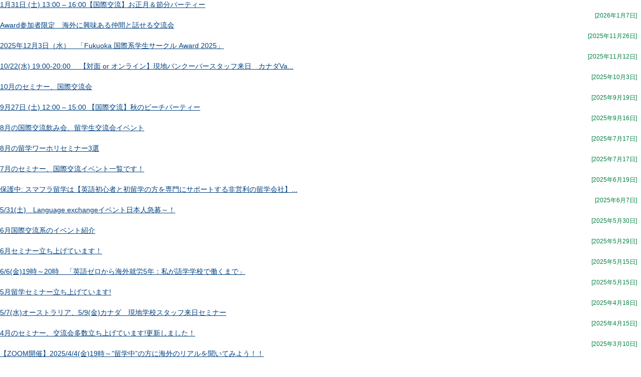

--- FILE ---
content_type: text/html;charset=utf-8
request_url: https://www.smileyflowers.net/wp-content/themes/smiley/blog_feed.php
body_size: 9283
content:
<!DOCTYPE HTML PUBLIC "-//W3C//DTD HTML 4.01 Transitional//EN">
<html lang="ja">
<head>
<link rel="stylesheet" href="https://www.smileyflowers.net/wp-content/themes/smiley/style.css?ver=0.01" type="text/css" media="screen" />
<title>新着情報</title>
</head>
<body class="blog_feed">
<div class="inner">
		<div>
		<div class='rss_item'><a href="https://www.smileyflowers.net/news/1%e6%9c%8831%e6%97%a5-%e5%9c%9f-1300-1600%e3%80%90%e5%9b%bd%e9%9a%9b%e4%ba%a4%e6%b5%81%e3%80%91%e3%81%8a%e6%ad%a3%e6%9c%88%ef%bc%86%e7%af%80%e5%88%86%e3%83%91%e3%83%bc%e3%83%86%e3%82%a3.html" title="1月31日 (土)  13:00 – 16:00【国際交流】お正月＆節分パーティー" target="_top">1月31日 (土)  13:00 – 16:00【国際交流】お正月＆節分パーティー</a></div></div>
		<div class='rss_date'>[2026年1月7日]</div>
		<div>
		<div class='rss_item'><a href="https://www.smileyflowers.net/news/award%e5%8f%82%e5%8a%a0%e8%80%85%e9%99%90%e5%ae%9a%e3%80%80%e6%b5%b7%e5%a4%96%e3%81%ab%e8%88%88%e5%91%b3%e3%81%82%e3%82%8b%e4%bb%b2%e9%96%93%e3%81%a8%e8%a9%b1%e3%81%9b%e3%82%8b%e4%ba%a4%e6%b5%81.html" title="Award参加者限定　海外に興味ある仲間と話せる交流会" target="_top">Award参加者限定　海外に興味ある仲間と話せる交流会</a></div></div>
		<div class='rss_date'>[2025年11月26日]</div>
		<div>
		<div class='rss_item'><a href="https://www.smileyflowers.net/news/2025%e5%b9%b412%e6%9c%883%e6%97%a5%ef%bc%88%e6%b0%b4%ef%bc%89%e3%80%80%e3%80%8cfukuoka-%e5%9b%bd%e9%9a%9b%e7%b3%bb%e5%ad%a6%e7%94%9f%e3%82%b5%e3%83%bc%e3%82%af%e3%83%ab-award-2025%e3%80%8d.html" title="2025年12月3日（水）　「Fukuoka 国際系学生サークル Award 2025」" target="_top">2025年12月3日（水）　「Fukuoka 国際系学生サークル Award 2025」</a></div></div>
		<div class='rss_date'>[2025年11月12日]</div>
		<div>
		<div class='rss_item'><a href="https://www.smileyflowers.net/news/notice/10-22%e6%b0%b4-1900-2000-%e3%80%80%e3%80%90%e5%af%be%e9%9d%a2-or-%e3%82%aa%e3%83%b3%e3%83%a9%e3%82%a4%e3%83%b3%e3%80%91%e7%8f%be%e5%9c%b0%e3%83%90%e3%83%b3%e3%82%af%e3%83%bc%e3%83%90%e3%83%bc.html" title="10/22(水) 19:00-20:00 　【対面 or オンライン】現地バンクーバースタッフ来日　カナダVanwest校　ワーホリセミナー" target="_top">10/22(水) 19:00-20:00 　【対面 or オンライン】現地バンクーバースタッフ来日　カナダVa...</a></div></div>
		<div class='rss_date'>[2025年10月3日]</div>
		<div>
		<div class='rss_item'><a href="https://www.smileyflowers.net/news/10%e6%9c%88%e3%81%ae%e3%82%bb%e3%83%9f%e3%83%8a%e3%83%bc%e3%80%81%e5%9b%bd%e9%9a%9b%e4%ba%a4%e6%b5%81%e4%bc%9a.html" title="10月のセミナー、国際交流会" target="_top">10月のセミナー、国際交流会</a></div></div>
		<div class='rss_date'>[2025年9月19日]</div>
		<div>
		<div class='rss_item'><a href="https://www.smileyflowers.net/news/9%e6%9c%8827%e6%97%a5-%e5%9c%9f-1200-1500-%e3%80%90%e5%9b%bd%e9%9a%9b%e4%ba%a4%e6%b5%81%e3%80%91%e7%a7%8b%e3%81%ae%e3%83%93%e3%83%bc%e3%83%81%e3%83%91%e3%83%bc%e3%83%86%e3%82%a3.html" title="9月27日 (土)  12:00 – 15:00 【国際交流】秋のビーチパーティー" target="_top">9月27日 (土)  12:00 – 15:00 【国際交流】秋のビーチパーティー</a></div></div>
		<div class='rss_date'>[2025年9月16日]</div>
		<div>
		<div class='rss_item'><a href="https://www.smileyflowers.net/news/202508events.html" title="8月の国際交流飲み会、留学生交流会イベント" target="_top">8月の国際交流飲み会、留学生交流会イベント</a></div></div>
		<div class='rss_date'>[2025年7月17日]</div>
		<div>
		<div class='rss_item'><a href="https://www.smileyflowers.net/news/aug2025.html" title="8月の留学ワーホリセミナー3選" target="_top">8月の留学ワーホリセミナー3選</a></div></div>
		<div class='rss_date'>[2025年7月17日]</div>
		<div>
		<div class='rss_item'><a href="https://www.smileyflowers.net/news/jul2025.html" title="7月のセミナー、国際交流イベント一覧です！" target="_top">7月のセミナー、国際交流イベント一覧です！</a></div></div>
		<div class='rss_date'>[2025年6月19日]</div>
		<div>
		<div class='rss_item'><a href="https://www.smileyflowers.net/%e6%9c%aa%e5%88%86%e9%a1%9e/beginner.html" title="保護中: スマフラ留学は【英語初心者と初留学の方を専門にサポートする非営利の留学会社】です" target="_top">保護中: スマフラ留学は【英語初心者と初留学の方を専門にサポートする非営利の留学会社】...</a></div></div>
		<div class='rss_date'>[2025年6月7日]</div>
		<div>
		<div class='rss_item'><a href="https://www.smileyflowers.net/news/5-31%e5%9c%9f%e3%80%80language-exchange%e3%82%a4%e3%83%99%e3%83%b3%e3%83%88%e6%97%a5%e6%9c%ac%e4%ba%ba%e6%80%a5%e5%8b%9f%ef%bd%9e%ef%bc%81.html" title="5/31(土)　Language exchangeイベント日本人急募～！" target="_top">5/31(土)　Language exchangeイベント日本人急募～！</a></div></div>
		<div class='rss_date'>[2025年5月30日]</div>
		<div>
		<div class='rss_item'><a href="https://www.smileyflowers.net/news/6%e6%9c%88%e5%9b%bd%e9%9a%9b%e4%ba%a4%e6%b5%81%e7%b3%bb%e3%81%ae%e3%82%a4%e3%83%99%e3%83%b3%e3%83%88%e7%b4%b9%e4%bb%8b.html" title="6月国際交流系のイベント紹介" target="_top">6月国際交流系のイベント紹介</a></div></div>
		<div class='rss_date'>[2025年5月29日]</div>
		<div>
		<div class='rss_item'><a href="https://www.smileyflowers.net/news/6%e6%9c%88%e3%82%bb%e3%83%9f%e3%83%8a%e3%83%bc%e7%ab%8b%e3%81%a1%e4%b8%8a%e3%81%92%e3%81%a6%e3%81%84%e3%81%be%e3%81%99%ef%bc%81.html" title="6月セミナー立ち上げています！" target="_top">6月セミナー立ち上げています！</a></div></div>
		<div class='rss_date'>[2025年5月15日]</div>
		<div>
		<div class='rss_item'><a href="https://www.smileyflowers.net/news/6-6%e9%87%9119%e6%99%82%ef%bd%9e20%e6%99%82%e3%80%80%e3%80%8c%e8%8b%b1%e8%aa%9e%e3%82%bc%e3%83%ad%e3%81%8b%e3%82%89%e6%b5%b7%e5%a4%96%e5%b0%b1%e5%8a%b45%e5%b9%b4%ef%bc%9a%e7%a7%81%e3%81%8c%e8%aa%9e.html" title="6/6(金)19時～20時　「英語ゼロから海外就労5年：私が語学学校で働くまで」" target="_top">6/6(金)19時～20時　「英語ゼロから海外就労5年：私が語学学校で働くまで」</a></div></div>
		<div class='rss_date'>[2025年5月15日]</div>
		<div>
		<div class='rss_item'><a href="https://www.smileyflowers.net/%e6%9c%aa%e5%88%86%e9%a1%9e/5%e6%9c%88%e7%95%99%e5%ad%a6%e3%82%bb%e3%83%9f%e3%83%8a%e3%83%bc%e7%ab%8b%e3%81%a1%e4%b8%8a%e3%81%92%e3%81%a6%e3%81%84%e3%81%be%e3%81%99.html" title="5月留学セミナー立ち上げています!" target="_top">5月留学セミナー立ち上げています!</a></div></div>
		<div class='rss_date'>[2025年4月18日]</div>
		<div>
		<div class='rss_item'><a href="https://www.smileyflowers.net/news/5%e6%9c%88%e3%80%805-7%e6%b0%b4%e3%82%aa%e3%83%bc%e3%82%b9%e3%83%88%e3%83%a9%e3%83%aa%e3%82%a2%e3%80%815-9%e9%87%91%e3%82%ab%e3%83%8a%e3%83%80%e3%80%80%e7%8f%be%e5%9c%b0%e5%ad%a6%e6%a0%a1%e3%82%b9.html" title="5/7(水)オーストラリア、5/9(金)カナダ　現地学校スタッフ来日セミナー" target="_top">5/7(水)オーストラリア、5/9(金)カナダ　現地学校スタッフ来日セミナー</a></div></div>
		<div class='rss_date'>[2025年4月15日]</div>
		<div>
		<div class='rss_item'><a href="https://www.smileyflowers.net/%e6%9c%aa%e5%88%86%e9%a1%9e/4%e6%9c%88%e3%81%ae%e3%82%bb%e3%83%9f%e3%83%8a%e3%83%bc%e3%80%81%e4%ba%a4%e6%b5%81%e4%bc%9a%e6%9b%b4%e6%96%b0%e3%81%97%e3%81%be%e3%81%97%e3%81%9f%ef%bc%81.html" title="4月のセミナー、交流会多数立ち上げています!更新しました！" target="_top">4月のセミナー、交流会多数立ち上げています!更新しました！</a></div></div>
		<div class='rss_date'>[2025年3月10日]</div>
		<div>
		<div class='rss_item'><a href="https://www.smileyflowers.net/news/australia_online.html" title="【ZOOM開催】2025/4/4(金)19時～”留学中”の方に海外のリアルを聞いてみよう！！" target="_top">【ZOOM開催】2025/4/4(金)19時～”留学中”の方に海外のリアルを聞いてみよう！！</a></div></div>
		<div class='rss_date'>[2025年3月8日]</div>
		<div>
		<div class='rss_item'><a href="https://www.smileyflowers.net/news/international_drinkingparty.html" title="【福岡対面】4月12日(土)18時～福岡で留学体験！？国際交流飲み会" target="_top">【福岡対面】4月12日(土)18時～福岡で留学体験！？国際交流飲み会</a></div></div>
		<div class='rss_date'>[2025年3月8日]</div>
		<div>
		<div class='rss_item'><a href="https://www.smileyflowers.net/news/canadaryugaku_instalive.html" title="【福岡対面＆インスタライブ同時配信】4/11(金)19時半～　帰国者さんたちの話しを聞いてみようの会" target="_top">【福岡対面＆インスタライブ同時配信】4/11(金)19時半〜　帰国者さんたちの話しを聞いてみ...</a></div></div>
		<div class='rss_date'>[2025年3月8日]</div>
</div>
</body>
</html>

--- FILE ---
content_type: text/css
request_url: https://www.smileyflowers.net/wp-content/themes/smiley/style.css?ver=0.01
body_size: 58643
content:
/******************************************
*   HTML Elements                         
******************************************/

body,html {
/*
	min-height:101%;
	height:100%;
*/
}
	
body {
	-webkit-text-size-adjust: 100%;
	color: #280000;
	padding: 0 0 25px 0;
	margin:0;
}

body, select, input, textarea {
	font-size:16px;
	font-family:'Tahoma', 'Verdana', 'ヒラギノ角ゴ Pro W3','Hiragino Kaku Gothic Pro','メイリオ',Meiryo,'ＭＳ Ｐゴシック',sans-serif;

	line-height:1.6em;
	}

pre {
	margin:0;
}
a {
	color:#004080;
}
ul {
	padding:0;
	margin-left:40px;
}
#sidebar ul {
	margin:0;
}

ol {
	padding-left:30px;
}

td {
	margin:5px;
}


small {
	font-size: 0.9em;
	padding:3px 6px;
	}

p {
	color:#333;
}

.smp_only {
	display:none;
}

.requisite {
	color:red;
	font-size:12px;
}
/* Archive Page */
.navigation {
	border:1px solid #bad71d;
	background-color:#ffffff;
}
.navigation_bar {
    box-sizing:border-box;
	margin: 0 0 0 0;
	padding:8px 10px 12px 0;
	height:40px;
	width:100%;
	background-color:#F2f7d7;
}
.nav_posts_link {
	float:right;
}

.navigation_box {
	background-image:url('images/border_nav_box.png');
	background-repeat:repeat-y;
	padding:10px 10px 10px 10px;
	background-color:white;
	border:1px solid #cccccc;
	margin:0 10px 10px 10px;
	overflow:hidden;
}

.navigation_box h4 {
	margin:0 0 0 10px;
	width:610px;
	float:left;
}

.navigation_box .story_photo {
	width:160px;
	float:left;
}
.navigation_box .story_desc {
	float:left;
	width:420px;
}
.navigation_box_story h4 {
	width:420px;
}
.navigation_date {
	float:right;
}

.excerpt {
	clear:both;
	margin:0 0 0 10px;
	padding:0;
}
.excerpt .more {
	float:right;
}

.alignleft {
	float:left;
}

/******* Hyperlinks ********************/

table {
	border-collapse: collapse;
	color:#444444;
}

/* standard link behaviour */
a:active, a:visited { 
	color:#004080;
	text-decoration: underline; 
} 
a:link{ 
	color:#004080;
} 

a:hover	{ 
	color:#333;
}

.blogtitle a { text-decoration: none; }

/* Title area links */
.title:link, .title:active, .title:visited { 
	color: #840000; 
	text-decoration: none;
	} 
.title:hover { 
	color: #840000; 
	text-decoration: underline;
	} 
	
/* HTML headline links */

h1 {
	font-size: 20px;
	font-weight: bold;
}
	
h2 {
	font-size: 20px;
	padding:7px 0 5px 10px;
	margin:30px 0 10px 0;
	color:#7F0000;
	font-weight:bold;
    background-color:#ffdb90;
    border-bottom:2px solid #ff8c00;
    clear:both;
}

h2 img {
	float:left;
}

h2:nth-of-type(1) {
    margin-top:20px;
}

h2.oath {
    display:block;
    margin:0 auto 0 auto;
    text-align:center;
    background-color:transparent;
    background-image:url('images/bk_oath.png');
    background-repeat:no-repeat;
    border:none;
    width:230px;
    height:46px;
    color:#82A10D;
    font-size:20px;
    font-weight:bold;
    padding:10px 0 0 0;
}

h3 {
	margin:15px 0 10px 0;
    padding:1px 0 2px 25px;
	font-size:17px;
	color:#3a3a3d;
	font-weight:bold;
    background-color:#bad71d;
    background-image:url('images/head_mark1.png');
    background-repeat:no-repeat;
    background-position:5px 7px;
    clear:both;
}

h4,h5 {
	font-size:1em;
}

h3 a:link, h3 a:active, h3 a:visited  {text-decoration:none;}
h3 a:hover {text-decoration:underline;}

.page {
    margin-bottom:30px;
}

.cl {  
    display: inline-block;  
}  
.cl:after {  
    content: "";  
    display: block;  
    clear: both;  
} 

/* Links in the sidebar */
.subnav li a:link, .subnav li a:visited { /* .subnav is the categories list */
	background: #fff;
	display:block;
	padding:4px 4px 4px 20px;
	border-bottom: 1px solid #999;
	}
		
.subnav li a:hover, .subnav li a:active {
	background: #F4F4EC;
	text-decoration:none!important;
	}

#sidelist a:link, #sidelist a:active, #sidelist a:visited {text-decoration:none;}
#sidelist a:hover {text-decoration:underline;}
#sidelist .children li a, #sidelist .children li a:visited {
	padding:2px 2px 2px 0px;
	border:0;
	background:#F4F4EC;
	color: #666;
	}
#sidelist .children li a:hover, #sidelist .children li a:active	{
	color:#000;
	text-decoration:none!important;
	}

/* Links in unordered lists */
.bullets li a { text-decoration:none!important;	}
.bullets li a:hover { text-decoration:underline!important;	}

/* How tags appear */
.tags a {text-decoration:none;}
.tags a:hover {text-decoration:underline;}

/* Links within comments metadata (date, Author etc.) */
.commentmetadata a:link, .commentmetadata a:active, .commentmetadata a:visited  {text-decoration:none;}
.commentmetadata a:hover {text-decoration:underline;}

/* Links in the footer */
#footer a {text-decoration: none;} 
#footer a:hover	{text-decoration: underline;}

.content ul {
	margin:0 0 0 0;
	padding:0;
}

.list_question {
	list-style-image:none;
}

table .id_list {
	margin:0 0 0 0;
}

.caution,
.attention {
	color:#FF6600;
}
.attention {
    font-size:16px;
}
.green {
    color:#007F00;
}

.black {
    color:#3a3a3a;
}
.caution.black {
    font-weight:bold;
}

.flow_box {
    background-color:#F0F6D2;
    float:left;
    width:200px;
    height:310px;
    box-sizing:border-box;
    padding:5px 15px 15px 15px;
    text-align:center;
    border:1px solid #CCCCCC;
    border-radius:8px;
    margin:0 10px 20px 0;
}
.flow_box p {
    font-size:13px;
    text-align:left;
}
.flow_box .attention {
    text-align:center;
    font-size:16px;
    margin:5px 0 15px 0;
}

.id_list2 {
	margin:0 0 0 50px;
	list-style-image: url("images/list4.gif");
}
.list02 {
	margin:0 0 0 20px;
	list-style-image: url("images/ic_question.gif");
}
.list_none {
    list-style: none outside none;
}
.link_color {
  font-size: 12px;
  margin: 0 0 10px 0;
  padding: 2px 1px 0 5px;
	line-height:1.3em;
}

#header_inquiry, #header_call, #header_visit, #header_apply {
	float:left;
	margin: 10px 0 0 10px;
	background-image:url('images/header_buttons2.png?ver=0.1');
	background-repeat:no-repeat;
}
/*
#header_line {
	float:left;
	margin: 22px 0 0 10px;
	background-image:url('images/inquiry_line.png');
	background-repeat:no-repeat;
	background-size:100% 100%;
	_width:300px;
	_height:64px;
	width:250px;
	height:53px;
	display:block;
	text-indent:-9999px;
}
*/
#header_line {
	float:left;
	margin: 10px 0 0 10px;
	background-image:url('/wp-content/themes/smiley/images/button_line.png');
	background-repeat:no-repeat;
}
#header_material {
	float:left;
	margin: 10px 0 0 10px;
	background-image:url('/wp-content/themes/smiley/images/button_catalog.png');
	background-repeat:no-repeat;
}

#header_line a, #header_call a, #header_visit a, #header_apply a, #header_material a {
	height:100%;
	display:block;
	text-indent:-9999px;
	width:100%;
}
#header_line, #header_material {
	height:100px;
	display:block;
	text-indent:-9999px;
	width:70px;
}
#header_inquiry a:hover, #header_call a:hover, #header_visit a:hover, #header_apply a:hover, #header_material a:hover {
	opacity:0.3;
	filter:alpha(opacity=30);
	-ms-filter: "alpha( opacity=30 )";
	background-color:white;
}
#header_call {
	background-position:-80px 0;
}
#header_visit {
	background-position:-160px 0;
}
#header_apply {
	background-position:-240px 0;
}
#header_material {
	_background-position:-240px 0;
}

#top_footer_menu {
	border-radius:4px;
}

.side_banner_line img{
	width:250px;
	height:auto;
	display:block;
	margin:0 auto;
}
.side_banner_line a {
	width:100%;
	height:100%;
}
/******************************************
*   Images                         
******************************************/
img {
	border:0;
	margin:0 3px 0 0;
}

.leftphoto,.rightphoto, .photo {
	margin:5px 10px 5px 0px;
	border:solid 1px #ddd;
	padding:8px;
}
.rightphoto {
	float:right;
	margin:5px 0 5px 15px;
}
.leftphoto {
	float:left;
	margin:5px 15px 5px 0;
	background-color:white;
}

.leftphoto_large,
.chapter_photo {
	float:left;
	margin:3px 20px 20px 20px;
}
.photoborder {
	border:5px solid white;
}
.plan_photo {
	border:2px solid #ff9900;

}

img.bottom_caption {
	margin-bottom:3px;
	padding-bottom:0;
}
.chapter_photo_caption {
	clear:left;
	margin-left:20px;
}

.chapter_lead {
	float:left;
	margin:3px 0 0 0;
}

.rightphoto {
	float:right;
	margin:0 0 0 8px;
}

/*** WordPress specific image classes ***/
.aligncenter, div.aligncenter {
display: block;
margin-left: auto;
margin-right: auto;
}

img.alignleft {
	float: left;
	margin: 4px 15px 5px 0;
	-webkit-box-shadow: 3px 3px 4px 1px #bbb; /* Safari, Chrome用 */
	-moz-box-shadow: 3px 3px 4px 1px #bbb; /* Firefox用 */
	box-shadow: 3px 3px 4px 1px #bbb; /* CSS3 */
	border:10px solid white;
}

img.size-full {
	margin: 4px 5px 5px 0;
	-webkit-box-shadow: 3px 3px 4px 1px #bbb; /* Safari, Chrome用 */
	-moz-box-shadow: 3px 3px 4px 1px #bbb; /* Firefox用 */
	box-shadow: 3px 3px 4px 1px #bbb; /* CSS3 */
	border:10px solid white;
}

.alignright {
float: right;
}

img.alignright {
	float: right;
	margin: 4px 0 5px 15px;
	-webkit-box-shadow: 3px 3px 4px 1px #bbb; /* Safari, Chrome用 */
	-moz-box-shadow: 3px 3px 4px 1px #bbb; /* Firefox用 */
	box-shadow: 3px 3px 4px 1px #bbb; /* CSS3 */
	border:10px solid white;
}


.wp-caption {
   text-align: center;
   background-color: #fff;
   margin-top:5px;
   margin-right: 15px;
   margin-bottom:0px;
}

.wp-caption img{
   padding:2px;
   border:1px solid #999;
}

.wp-caption img:hover{
   border:1px solid #333;
}

.wp-caption p.wp-caption-text {
   color:#666;
   font-size: 10px;
   line-height: 12px;
   padding: 7px 4px 2px 5px!important;
   margin: 0!important;
}

/******************************************
*   トップページ
******************************************/
#searchform {
	height:36px;
	width:255px;
	margin:15px 0 0 0;
	background-image:url('images/box_search.png');
	background-repeat:no-repeat;
}

#searchform .field {
	display:block;
	float:left;
	margin:8px 3px 0 10px;
	width:190px;
	height:18px;
	border:none;
}
#searchform .btn {
	display:block;
	float:right;
	margin:8px 10px 0 0;
}



/******************************************
*   General Structure                         
******************************************/

#wrap { /*the main container*/
	width:100%;
	padding: 0;
}

#header_wrap {
	width:100%;
	font-size:1em;
	padding: 0;
}

#header_content {
	padding:0;
	clear:both;
	width:960px;
	margin:0 auto;
	font-size:1em;
	height:118px;
}


#branding {/*where the logo sits*/
	width:625px;
	height:100px;
	padding-bottom:15px;
	background:url(images/title.gif) no-repeat;
	}

.left {
	float:left;
    margin-right:20px;
	}

.right {
	float:right;
    text-align:right;
    margin-left:20px;
}
table .right {
    float:none;
}

.text_center {
	text-align:center;
}

.center {
	margin-left:auto;
	margin-right:auto;
    display:block;
}

.orange_border {
	border:3px solid #ffcc66;
	border-radius:8px;
	
}

#sidebar {
	width: 300px;
	float:left;
	margin:7px 0 20px 30px;
}

#leftcol, #top_leftcol {/*the left homepage column carrying the "Featured Article" section*/
	width:630px;
	}

#leftcol {
	float:left;
}

#top_leftcol, #rightcol {
	margin-top:15px;
	float:left
	}	
	
#rightcol {/*actually the column in the middle of the homepage (if the right column is the sidebar)*/
	width:300px;
	margin-top: -2px;
	text-align:justify;
	}

.top_grid {
	width:300px;
	float:left;
	margin:15px 30px 15px 0;
}

.top_grid_about,
.top_grid_flow,
.top_grid_tec,
.top_grid_support,
.top_grid_qa,
.top_grid_exchange,
.top_grid_difference {
	border:1px solid #d2d2d2;
	padding:4px;
	box-sizing:border-box;
	height:300px;
	position:relative;
}
.top_grid h3 {
	width:100%;
	height:30px;
	margin:14px 0 4px 5px;
    background-color:transparent;
    box-sizing:border-box;
	color:#ff6600;
	background:none;
	padding:1px 0 2px 0;
}

.top_grid p {
	margin:0 5px 0 5px;
}
.top_grid_about .more,
.top_grid_flow .more,
.top_grid_tec .more,
.top_grid_support .more,
.top_grid_qa .more,
.top_grid_exchange .more,
.top_grid_difference .more {
	background-image:url(images/arrow_more.png);
	background-repeat:no-repeat;
	background-position:0 0;
	text-indent:-9999px;
	width:20px;
	height:20px;
	position:absolute;
	bottom:10px;
	left:270px;
}

.box_twitter {
	clear:both;
	height:400px;
	margin:5px 0 30px 0;
}

.top_grid_banner1_3rd .image_2x {
	width:300px;
	height:auto;
}

.fb-like-box {
	margin-bottom:30px;
}


.box_blog_outer h2{
	background-image:url('images/top_title_blog.png');
	background-repeat:no-repeat;
    background-position:13px 0px;
    background-color:#bad71d;
    border-bottom:2px solid #ffd271;
	text-indent:-9999px;
	height:42px;
	margin:0 0 0px 0px;
	width:300px;
    box-sizing:border-box;
}
.content .box_blog_link a{
}

.box_blog {
	clear:both;
	border:1px solid #666;
	border-top:none;
	padding:5px 0 5px 10px;
	width:768px;
	height:90px;
}
.blog_box object {
	padding:0;
	border:1px solid red;
}

.blog_feed {
	margin:0;
	background:none;
	padding:0;
}

.inner {
	line-height:1.4em;
	font-size:14px;
	margin:0 8px 0 0;
	padding:0;
	overflow:hidden;
}

.rss_date {
	color:#007f3f;
	margin:0 0 0 5px;
	float:right;
	font-size:12px;
}
.rss_item {
	clear: both;
	margin: 0 0 3px 0px;
	float: left;
	width: 100%;
}
.right_banner {
	margin:10px 0 0 0;
}
.right_banner a:hover {
	opacity:0.7;
	filter:alpha(opacity=70);
	-ms-filter: "alpha( opacity=70 )";
}

.box_news_outer {
}
.box_news_outer h2 {
	text-indent:-9999px;
	background:url(images/top_title_news.png) no-repeat;
    background-position:13px 0px;
    background-color:#ffd271;
    border-bottom:2px solid #ff8c00;
	height:42px;
	width:300px;
	margin:0 0 0 0;
    box-sizing:border-box;
}
.box_news,.box_blog {
	background-color:#ffffff;
	margin:0 0 0px 0px;
	font-size:12px;
	width:290px;
	height:256px;
	padding:3px 0px 0 8px;
	overflow:auto;
	border:1px solid #d2d2d2;
	border-top:none;
}

.box_news iframe,
.box_blog iframe {
	width:290px;
	height:223px;
}

.box_news .news_date {
	float:right;
	text-align:right;
}
.box_news li {
	clear:right;
	margin:0 0 0 8px;
	list-style-image: url("images/dot-green.png");
	padding:0 0 0 -2px;
}

.box_news_link,
.box_blog_link {
	height:20px;
	width:280px;
	margin:5px 0 0 0px;
	background: url("images/icon_link.png") no-repeat;
	background-position:center right;
}
.box_news_link {
    background-color:#f5f5f5;
}
.box_blog_link {
    background-color:#bad71d;
}

.box_news_link a,
.box_blog_link a{
	display:block;
	text-align:center;
	width:100%;
	margin:0 0 0 0;
	padding:0 0 0 0;
}

.box_news_footer {
	height:10px;
	margin:0px 0px 0 0;
	padding:0 0 0 15px;
	background:url(images/image03.png) no-repeat;
	background-position:0 -192px;
	width:260px;
}


h1#header {
	width:800px;
	position:absolute;
	display:block;
	clear:both;
	font-size: 13px;
	font-weight: normal;
	color: #333;
	margin:88px 0 10px 93px;
	padding:0;
	height:15px;
}


#header_left {
	float:left;
	margin:20px 0 5px 0;
}
#header_right {
	float:right;
	margin:0 0 0 0;
}

#header_formlink {
	float:left;
}
#header_comment {
	float:left;	
}


h2#headerm {
	clear:both;
	color:#f7941d;
	margin: 0 0 10px 68px;
	font-size: 13px;
	letter-spacing:0px;
	padding:0;
	line-height:1em;
}

#header_navi {
	clear:both;
	width:100%;
	margin:0 0 3px 0;
}

#nav {
	margin:15px auto 0 auto;
	width:960px;
	overflow:hidden;
}
ul#nav {
	background-image:url('images/global_navi2.png?ver=0.5');
	background-position:0 0;
	background-repeat:no-repeat;
	list-style-image:none;

}
ul#nav li {
	float:left;
	list-style-type:none;
	margin:0;
}

#nav li a{
	text-indent:-9999px;
	display:block;
	overflow:hidden;
	height:45px;
}

#nav li a:hover {
	opacity:0.5;
	filter:alpha(opacity=50);
	-ms-filter: "alpha( opacity=50 )";
	background-color:white;
}

li#nav01 a{
	width:117.5px;
}
li#nav02 a{
	width:125px;
}
li#nav03 a{
	width:195px;
}
li#nav04 a{
	width:165px;
}
li#nav05 a{
	width:115px;
}
li#nav06 a{
	width:125px;
}
li#nav07 a{
	width:117.5px;
}

/******************************************
*   Content                         
******************************************/
#content_wrap {
/*	border-top:3px solid #ece2d1;*/
	padding:10px 0 0 0;
	clear:both;
}
#content_center {
	width:960px;
	margin:0 auto;
	clear:both;
}
.top_content .content {
    float:left;
    width:660px;
}
#top_photo_outer {
	width:100%;
	margin: 0 10px 10px 0;
}
#top_photo {
	width:960px;
	margin:0 auto;
	height:350px;
	padding:0;
}
#top_photo img {
	margin:0;
	border:none;
}

.top_grid_banner1_3rd {
	display:block;
	margin-bottom:15px;
}

.top_grid_banner1_3rd:hover {
	opacity:0.7;
	filter:alpha(opacity=70);
	-ms-filter: "alpha( opacity=70 )";
}

.top_grid_banner1_3rd img{
	margin:0;
  width:300px;
  height:auto;
}
.counseling_bottom {
	clear:both;
	margin:20px 0 20px 20px;
}

/******************************************
*   Sidebar                         
******************************************/

.rightcol {
	width:300px;
	float:left;
}

.subnav li {/*.subnav is mainly the categories list*/
	list-style:none;
	}

#sidelist li {
	list-style:none;
	}
	
.bullets li {
	margin:0 0 5px 15px;
	list-style:square;
	}
	
#sidelist .bullets li {
	list-style:square;
	margin-bottom:5px;
	margin-left:22px;
	}

#sidelist .children {
	background:#F4F4EC;
	}

#sidelist .children li {
	background: #F4F4EC;
	list-style: none;
	margin-left:15px;
	padding-left:15px;
	border-bottom:1px solid #fff;
	}

#sidelist .feed li{
	margin-bottom:5px;
	padding-left:20px;
	background:url(images/rss.gif) no-repeat;
	}

.menubox li a {
	font-size:14px;
}
.menubox {
	clear:both;
	padding:5px 0 7px 0;
	margin:10px 0 20px 0;
}
.menubox h2 {
	color:#666;
	font-size:13px;
	font-weight:normal;
	margin:0;
	height:30px;
    background-color:#efefef;
    box-sizing:border-box;
    padding:3px 0 0 10px;
    border:none;
}
.menubox .parent {
    color:#666;
    font-size:14px;
	font-weight:normal;
	margin:0 0 0 10px;
	height:30px;
}
.parent li:first-child
 {
	list-style:none;
	background-image:none;
    background-color:#efefef;
	height:30px;
    box-sizing:border-box;
	padding:5px 0 0 10px;
	margin:5px 0 0 0;
}
.parent li:first-child a
 {
	font-size:13px;
	color:#666;
}

.menubox_schools {
	margin:33px 0 20px 0;
}
.menubox_schools_related {
	padding:0px 0px 0px 0;
}
.menubox_schools ul {
    padding:0!important;
    border:none!important;
}


.menubox_schools li {
	height:40px;
	list-style:none;
	padding:0px 0px 0px 0px;
	line-height:34px;
	margin:0 0 5px 0;
}
.menubox_schools li a{
    font-size:18px;
    color:#666;
	display:block;
    box-sizing:border-box;
	height:40px;
    text-decoration:none;
    border:2px solid #72d2ff;
    border-left:10px solid #72d2ff;
    position:relative;
    box-shadow:10px 0 rgb(198,236,255) inset;
    padding:0 0 0 20px;
}

.menubox_schools li a:hover {
	opacity:0.7;
	filter:alpha(opacity=70);
	-ms-filter: "alpha( opacity=70 )";
	background-color:white;

}

.sidemenu_author,
.sidemenu_schools {
	background-color:#F4F4F4;
	border-top:2px solid #fda2a2;
    padding-bottom:10px;
    border-bottom:2px solid #fda2a2;
}
.sidemenu_author {
	margin-top:40px;
}

.sidemenu_author h3,
.sidemenu_schools h3 {
	font-size:14px;
	font-weight:bold;
	margin:8px 5px 5px 5px;
	padding:10px 0 0 25px;
	color:#7F0000;
    position:relative;
    background-image:none;
    background-color:transparent;
    border-top:1px dashed #ff7271;
}
.sidemenu_author h3:nth-of-type(1),
.sidemenu_schools h3:nth-of-type(1) {
    border:none;
    margin-top:0;
}

.sidemenu_schools h3:after,
.sidemenu_author h3:after {
    position:absolute;
    content:'';
    display:block;
    width:12px;
    height:12px;
    left:8px;
    top:17px;
    background-color:#ff7271;
}


.sidemenu_author p,
.sidemenu_schools p {
	margin:0 5px 15px 20px;
}
#sidebar .sidemenu_author ul,
#sidebar .sidemenu_schools ul {
	margin:-5px 0 0 15px;
}
.sidemenu_author ul li,
.sidemenu_schools ul li
 {
	margin-left:15px;
	padding:0 5px 0 5px;
	text-indent:0;
}

.menubox_schools .parent li:first-child
{
	text-indent:-9999px;
	padding:0 0 0 10px;
	height:25px;
}

.menubox p {
	height:30px;
}
.menutitle_schools{
	background-position:0px -530px;
}

.menubox_australia li{
	list-style:none;

}
.menubox li{
	list-style:none;
	background:url(images/list.png) no-repeat;
	background-position:10px 8px;
	padding:4px 5px 1px 25px;
	line-height:17px;
}
.menubox ul.children li,
.menubox ul.children li:first-child {
	background:url(images/list.png) no-repeat;
	background-position:0px 8px;
	padding:5px 0 2px 15px;
	text-indent:0;
	line-height:17px;
}

.menubox a {
	color:#333;
	font-size:13px;
	text-decoration:none;
}
.menubox a:hover {
	text-decoration:underline;
}

.program_menu_ul,
ul.child{
	border:1px solid #cacaca;
	border-top:2px solid #6cc9f4;
	background-color:white;
	padding-top:5px;
	padding-bottom:8px;
}


/******************************************
*   Content                        
******************************************/

.content {
	background-color:#fff;
	padding:0 0 20px 0;
	margin:0 0 20px 0;
	overflow:hidden;
}


.content table th {
	color:#804000;
	background-color:white;
	text-align:left;
	font-weight:normal;
	white-space:nowrap;
}

.content table thead th {
	color:#333333;
	font-weight:bold;
	background-color:#e0e0e0;
	text-align:center;
}
.content table tbody tr:nth-child(2n+1) th,
.content table tbody tr:nth-child(2n+1) td {
	background-color:#f2f7d7;
}
.content table tbody tr:nth-child(2n) th,
.content table tbody tr:nth-child(2n) td {
	background-color:white;
}

.content table tr.table_title th {
	color:white;
	background-color:#f2f7d7;
	text-align:center;
}

.content table tr.sub th {
	color:#333;
	background-color:#ffc2c2;
}
.content table tr.odd th {
}

.content table tr.odd th,
.content table tr.odd td {
	background-color:#ffefef;
}

.content table th,
.content table td {
	padding:5px 7px 5px 7px;
    border-collapse: collapse;
    border:1px solid #d2d2d2;
    line-height:1.4em;
}
.content table.australia {
	border-color:black;
	border-width : 1px 0 1px 1px ;
}
.content table.australia th {
	background-color:#FFE5E5;
	text-align:left;
	border-width:1px 1px 1px 1px;
	border-color:black;
}
.content table.australia td {
	border-color:black;
	border-width:0 1px 0 0;
}

.schools table th {
	background-color:#eeeeee;
	padding:5px 7px 4px 7px;
	border:1px solid #cccccc;
	border-left:0;
    color:#666;
}
.schools table td,
table.faq_list td {
	padding:5px 7px 4px 7px;
	border:1px solid #cccccc;
}

.schools table .even {
	background-color:#fff7e8;
}

.schools table,
.content table.faq_list {
	border:1px solid #cccccc;
}

.content .about_table,
.content .about_program {
	border:5px solid #e0e0e0;
	width:100%;
}
.content .about_table th,
.content .about_program th{
	background-color:#fff8ed;
	color:#ED7912;
	border:none;
	border-bottom:2px dotted #c4c1bd;
	vertical-align:top;
}
.content .about_table td,
.content .about_program td{
	background-color:#fff8ed;
	border:none;
	border-bottom:2px dotted #c4c1bd;
	text-align:left;
	vertical-align:top;
	padding-top:5px;
	padding-bottom:5px;
}

.content .about_table tr:nth-child(2n+1) th {
	color:#FF6666;
}

.content .about_program thead th {
	color:#333;
}

.content .about_program tbody tr:nth-child(2n+0) th {
	color:#7F3F00;
	background-color:white;
}
.content .about_program tbody tr:nth-child(2n+1) th {
	color:#333;
}
.content .about_program tbody tr:nth-child(2n+0) td {
	background-color:white;
}

.content .about_program td,
.content .about_program th{
	border-left:1px solid #c4c1bd;
}
.content .about_program td{
	text-align:center;
	vertical-align:middle;
}

.content .advisor_box {
	overflow:hidden;
    margin-bottom:20px;
}

.advisor_desc {
    float:left;
    padding:5px 0 0px 15px;
    width:490px;
}
.advisor_photo {
	padding:0;
	float:left;
}

.advisor_title {
    color:#333;
    font-size:14px;
    background-color:#bad71d;
    border-bottom:3px solid #ffdb90;
    display:inline-block;
    padding:0px 7px 0px 7px;
    margin:3px 10px 5px 0;
    float:left;
}

.advisor_name {
	font-weight:bold;
	color:#FF6600;
	font-size:18px;
    letter-spacing:1px;
    margin-top:3px;
}
.advisor_kana {
    margin-left:10px;
	font-size:15px;
    font-weight:normal;
}

.advisor_desc p {
    clear:both;
    margin:3px 0 0 0;
}

.advisor_subtitle {
    color:#66A800;
    font-size:14px;
    margin-top:-7px;
}

.advisor {
	margin:5px 0 0 0;
}
.advisor dt {
	float:left;
	clear:left;
	margin-top:0;
	width:80px;
}
.advisor dd {
	margin:10px 0 10px 90px;
	float:none;
}
.content a {
/*	color:#003F7F; */
	color:#214EC5;
}

.wpcf7 table, table.simple,.aswho_chapter table {
	border: 1px solid #BBBBBB;
	border-spacing: 0;
}
.td03, .td01, .wpcf7 table th, table.simple th,.aswho_chapter table th {
	background-color:#e9e9e3;
	border: 1px solid #BBBBBB;
	color:#804000;
	background-image:none;
}
.wpcf7 table td, table.simple td,.aswho_chapter table td {
	border: 1px solid #BBBBBB;
	padding:5px;
}

table.school_list {
	width:100%;
	margin:5px 0 10px 0;
}

.td01,.td03 {
	text-align:center;
	white-space:nowrap;
}


.content .note {
	background-color:#FFE5E5;
}

.author .storycontent,
.schools .storycontent {
	margin:10px 20px 10px 30px;
	clear:both;
}
.author .storycontent h2,
.schools .storycontent h2 {
	border-bottom:1px solid #666;
	height:20px;
	margin:30px -10px 0 -25px;
	padding:5px 0 5px 5px;
	color:#7f0000;
	line-height:20px;
}
.schools .storycontent ul {
	margin:10px 0px 0 20px;
}

.school_detail {
	margin-bottom:20px;

}
.school_detail p {
    margin-left:3px;
}
.school_detail ul {
	margin:0 0 20px 1.8em;
}
.school_detail ul li{
    position:relative;
    list-style:none;
}
.school_detail ul li:after{
    position:absolute;
    content:'';
    display:block;
    width:12px;
    height:12px;
    left:-1.5em;
    top:0.5em;
    background-color:#BAD71D;

}
.school_detail_inner{

}

.schools_detail_box {
	border:3px solid #BAD71D;
    border-left:10px solid #BAD71D;
	margin:10px 0 20px 0;
	padding:10px 15px 15px 20px;
    box-shadow:10px 0 rgb(244,248,220) inset;
}
.schools_detail_box_bottom {
	clear:both;
	height:5px;
}
.schools_detail_box h3{
	font-size:20px;
	color:#666666;
    background-color:transparent;
    background-image:none;
    margin:0 0 15px 0;
    padding:0;
    font-weight:normal;
}
.school_detail .school_detail_inner h2{
	_margin-left:-25px;
}


.schools_detail_box p {
	margin:0;
}
.schools_detail_box .school_photo {
	float:right;
	margin:0 0px 10px 0;
}

.schools_detail_box .school_desc,
.schools_detail_box .school_desc_canada {
	margin:5px 10px 20px 0;
	float:left;
	width:415px;
}
.schools_detail_box .school_desc_canada {
	width:415px;
}

.school_star {
	float:right;
}
.school_star table th,
.school_star table td {
	padding:0 5px 0 5px;
	font-size:13px;
}
.school_star table td {
	font-weight:bold;
	color:#BB090E;
	text-align:center;
}

.star_back {
	float:left;
	background: url(images/image03.png) no-repeat;
	background-position:-270px -242px;
	height: 20px;
	text-indent: -9999px;
	width: 108px;
	margin:0 10px 0 0;
}
.star {
	background: url(images/image03.png) no-repeat;
	background-position:-270px -220px;
	height: 20px;
	width: 108px;
}
.star_box {
	margin:15px 0 0 0;
}
.star_box .upper {
	margin:0 0 5px 0;

}

.red {
	color:red;
}

.description {
	font-size: 1.3em;
	font-weight: bold; 
	color:#999;
	}

/* Featured Articles formatting "leftcol" */

.feature {
	background: url(images/backgrounds/bg_featured.jpg) repeat-x #F4F4EC;
	padding:15px;
	border: 1px solid #ccc;
	}

/*
.feature p, #rightcol p { margin:0;	}
*/

#leftcol .feature {	margin-bottom: 15px; }

/* Formating of the Leadstory stuff in the tabbed section */
			
#leadpic {
	float:left;
	margin: 0 18px 8px 0;
	padding:1px;
	border: 1px solid #999;
	}

.title, a.title  {
	font-family: Georgia, "Times New Roman", Times, serif;
	font-size:1.1em;
	font-weight:bold;
	color: #840000;
	letter-spacing:normal;
	}
		
#lead p {
	margin-bottom:10px;
	}

.read-on a { /* This can be used to format the "[...]" link in the lead story */
	color:#840000!important;
	text-decoration:none;
	}
	
.read-on a:hover {
	text-decoration:underline;
	}

/* Formating of "rightcol" which is the column in the homepage middle ;-) */

#rightcol img {
	float:left;
	margin:3px 10px 4px 0;
	}

#top_leftcol img, .leftcol img {
	margin-bottom: 4px;
	display:block
	}
	
#rightcol .clearfloat {
	border-bottom:1px solid #999;
	padding:12px 0;
	}	


.nopadding {
	padding:0;
	margin:0;
}
.chapter {
	padding:5px 0 10px 0;
	clear:both;
}

.chapter_date {
	color:#666;
	width:775px;
	text-align:right;
	border-bottom:2px dotted #c4c4c4;
	height:25px;
	padding:5px 3px 2px 0;
	margin-bottom:5px;
}

.chapter_sub {
	color:#666;
	font-size:14px;
	font-weight:bold;
	padding:2px 0 0px 24px;
}
.chapter_box {
	padding:8px 5px 15px 20px;
	border:1px solid #9a9a9a;
	border-radius:5px;
}


.author .chapter {
	padding-left:20px;
	padding-right:10px;
}

.auhtor .nosub,
.nosub {
	padding-top:5px;
}

.chapter h1 {
	color:#bb090e;
	font-size:24px;
	margin:3px 0 10px 0;
	padding:12px 0 12px 22px;
	font-weight:bold;
/*
	-moz-border-image:url(images/line_pink.jpg) 0 0 60 0 / 0 0 9px 0;
	border-image:url(images/line_pink.jpg) 0 0 60 0 / 0 0 9px 0;
	-webkit-border-image:url(images/line_pink.jpg) 0 0 60 0 / 0 0 9px 0;
*/
	line-height:1.2em;
}
.chapter p {
	font-size:14px;
	letter-spacing:0.8px;
	line-height:1.7em;
	margin:0 5px 10px 20px;
}
.chapter4 p {
	margin:0 5px 10px 30px;
}

.margin10 {
	margin:10px;
}
.margin15 {
	margin:15px;
}
.margin30 {
	margin:30px;
}

.margin20 p,
.colored_bk p {
	margin:0;
	text-indent:1em;
}

.colored_bk{
	margin:5px 5px 5px 0;
	display:table;
	padding:10px 15px 10px 15px;
	border:1px solid #e5e5e5;
	border-radius:5px;
	background:url('images/bk_colored.png');
	width:auto;
}

.white_bk{
	display:table;
	padding:10px 15px 10px 15px;
	border:1px solid #ffcc67;
	width:auto;
	background-color:white;
}

.bordered {
	padding:10px;
	border:5px solid #ffcc66;
	border-radius:10px;
	width:auto;
	display:table-cell;
}
.bordered2 {
	border:5px solid #e0e0e0;
	padding:10px;
	border-radius:10px;
	width:auto;
	display:table-cell;
}

dl {
	margin:0;
}
dt {
	clear:both;
	float:left;
	color:#FF6600;
	font-weight:bold;
}
dd {
	float:left;
}

.program_bk {
	clear:both;
	margin:0 0 20px 0;
}

.program_bk dl {
	margin:0;
	float:left;
}
.program_bk dt {
	color:#663300;
	font-weight:bold;
	clear:both;
	float:left;
	width:140px;
}
.program_bk dd {
	margin:0;
	float:left;
	width:340px;

}

.program_bk .detail_link {
	clear:both;
	text-align:right;
	float:none;
	margin:10px 0 0 0;
}



.chapter .margin20 {
	letter-spacing:0.1em;
	margin:20px;
}
.chapter .margin30 {
	margin:30px;
}


.freesupport {
	margin:0 10px 20px 20px;
	border:5px solid #b2e5ff;
	padding:0 0 15px 0;
}

.chapter2 {
	clear:both;
	border:1px solid #e2e634;
	margin:10px 10px 30px 10px;
	padding:0 10px 20px 20px;
	background:url(images/title_bar_green.jpg) no-repeat;

}
.nosub2 {
	padding-top:23px;

}

.chapter2_sub {
	height:1em;
	font-size:13px;
	margin:5px 0 5px 0px;
	line-height:1em;
	color:#000080;
}
.chapter2 p {
	margin:15px 10px 15px 0px;

}
.chapter2_city {
	margin:0 0 10px 20px;
}
.chapter2_city p {
	margin-top:10px;
}

.chapter2_city  h2 {
	border-bottom:2px solid #cccccc;
	line-height:1.3em;
	padding:0 0 10px 0;
	font-size:20px;
	color:#152654;
}
.chapter2_qa {
	margin:10px 10px 10px 10px;
}
.chapter2_qa h2 {
	border-bottom:2px solid #cccccc;
	line-height:1.3em;
	padding:3px 0 10px 40px;
	font-size:20px;
	background:url(images/ic_question01.gif) no-repeat;
	background-position:0 0;
}
.chapter2_qa ul {
	margin:0 0 0 15px;
}
.chapter2_qa .chapter3 {
	background-color:#f7f7f7;
	margin:10px 5px 5px 10px;
	padding:0 0 10px 0;
}
.chapter2_qa .chapter3 h3 {
	background:url(images/ic_question3.gif) no-repeat;
	background-position:0 8px;
	background-color:#ffeae1;
	line-height:1.3em;
	padding:8px 5px 8px 25px;
}

.list_question li {
	margin:0 0 0 0;
	padding:3px 0 3px 25px;
	background-image: url("images/ic_question3.gif");
	background-repeat:no-repeat;
	list-style-type: none;
	background-position:0 5px;
}

.chapter3 {
	clear:both;
	padding:5px 10px 5px 2px;
	margin:0 0 0 0;
}
.chapter3 p{
	margin:0 0 5px 20px;
	padding:0;
}
.freesupport h2{
	background:url(images/free_support_title.png) no-repeat;
	text-indent:-9999px;
	margin:-16px 0 0 -5px;
	height:30px;
}
.chapter2 h2 {
	background:none;
	margin:0 0 20px 0px;
	font:20px normal;
	line-height:1em;
	color:#000080;
	padding:0 0 0 0;
}



.chapter3 table {
	margin:0 0 0 25px;
}


h4{
	clear:both;
	margin:0;
	padding:0 0 0px 0;
	font-size:14px;
	font-weight:bold;
	color:#ff6600;
}

h4.asterisk {
	background-image:url('images/asterisk.jpg');
	background-repeat:no-repeat;
	background-position:0 2px;
	display:table;
	padding:0 0 0 23px;
}
h4.asterisk a{
	color:#ff6600;
}

.chapter5 {
	margin:0 0 0 5px;
}
.chapter5 p{
	margin:0 0 0 28px;
}

.chapter5 h5, .chapter2_city h5 {
	clear:both;
	margin:7px 5px 0 15px;
	padding:0 0 0px 15px;
	background:url(images/list4.gif) no-repeat;
	background-position:0 5px;
	font-size:14px;
	font-weight:normal;
}

.chapter3 ul {
	margin:0 0 0 28px;
	line-height:1.5em;
}
.chapter3 ul li {
	margin:0 0 8px 0;
}

.chapter4 {
	clear:both;
	margin:14px 10px 3px 10px;
	padding:0 10px 0px 24px;
	background:url(images/chapter4.gif) no-repeat;
	font-size:15px;
}

.chapter_policy p {
	margin: 10px 10px 10px 15px;
}

.cap_num {
	clear:both;
	float:left;
	text-align:center;
	width:24px;
	height:24px;
	font-size:18px;
	font-weight:bold;
	color:#173FB8;
	border:1px solid #ccc;
	background-color:white;
	margin:10px 10px 5px 0;
}

.cap_title {
	float:left;
	font-size:16px;
	padding:3px 0 0 0;
	font-weight:bold;
	color:#FF6600;
	margin:8px 0 0 0;
}

.content_box {
	padding:15px;
	border:1px solid #ccc;
	border-top:none;

}

.content_box2 {
	padding:10px;
	border:1px solid #ccc;
}
.content_box2 p {
	text-indent:1em;
	margin-left:10px;
}

.numeric td {
	text-align:right;
}

.inquiry_link {
	margin:15px 0 30px 0;
}

.inquiry_link a {
	display:block;
	background:url(images/image01.png) no-repeat;
	text-indent:-9999px;
	width:100px;
	height:23px;
	float:left;
	margin:0 10px 0px 0;
	-webkit-box-shadow: 3px 3px 4px 1px #bbb; /* Safari, Chrome用 */
	-moz-box-shadow: 3px 3px 4px 1px #bbb; /* Firefox用 */
	box-shadow: 3px 3px 4px 1px #bbb; /* CSS3 */
	border-radius:5px;
}
.inquiry_link a.i01 {
	background-position:-220px -88px;
}
.inquiry_link a.i02 {
	background-position:0px -88px;
}
.inquiry_link a.i03 {
	background-position:-110px -88px;
}
.search_program {
	width:140px;
	float:right;
	text-align:center;
	margin:-20px 10px 20px 0;
}
.search_program a {
	display:block;
	text-indent:-9999px;
	width:138px;
	height:28px;
	float:left;
	margin:2px 10px 1px 0;
}
a.link_areaindex {
	background:url(images/search_program.png) no-repeat;
	background-position:0 0;
}
a.link_levelindex {
	background:url(images/search_program.png) no-repeat;
	background-position:0 -29px;
}
a.link_visaindex {
	background:url(images/search_program.png) no-repeat;
	background-position:0 -58px;
}
a.link_programindex {
	background:url(images/search_program.png) no-repeat;
	background-position:0 -84px;
}



.program_list {
	background:url(images/program_list.png) no-repeat;
	margin:0 0 0 10px;
	height:120px;
	width:625px;
	padding:7px 5px 5px 5px;
}
.program_list a {
	display:block;
	float:left;
	height:30px;
	margin:3px;
	padding:4px 0 0 33px;
	letter-spacing:0;
}
a.p01,
a.p05,
a.p09 {
	width:114px;
}
a.p02,
a.p06,
a.p10 {
	width:117px;
}
a.p03,
a.p07,
a.p11 {
	width:107px;
}
a.p04,
a.p08,
a.p12 {
	width:127px;
}

.program p,
.program li,
.program table {
	margin-left:20px;
}

h3.wh {
	display:table;
	background:url(images/point_square.gif) no-repeat;
	background-position:0 4px;
	font-size:14px;
	color:#173FB9;
	margin:0 0 10px 0px;
	padding:0 0 0 15px;
	height:24px;
}

h3.d02 {
	background-position:0 -30px;
}
h3.d03 {
	background-position:0 -60px;
}
h3.d04 {
	background-position:0 -90px;
}
h3.d05 {
	background-position:0 -120px;
}
h3.d06 {
	background-position:0 -150px;
}
h3.d07 {
	background-position:0 -180px;
}
h3.d08 {
	background-position:0 -210px;
}
h3.d09 {
	background-position:0 -240px;
}
h3.d10 {
	background-position:0 -270px;
}
h3.d11 {
	background-position:0 -300px;
}
h3.d12 {
	background-position:0 -330px;
}

h4.step {
	clear:both;
	color:#ff7f00;
	font-weight:bold;
	background:url(images/dot_brown.png) no-repeat;
	background-position:50px 17px;
	padding:0 0 0 0;
	margin:5px 0 0 0;
}
h4.point_star {
	background:url(images/point_star.jpg) no-repeat;
	padding:2px 0 0 30px;
	color:#55390a;
	font-size:16px;
	margin-bottom:3px;
}

.program .colored_bk p {
	margin:5px 0 5px 10px;
	pading:0 0 0 0;
	text-indent:0em;
}

.pageLink {
	clear:both;
}

.up40 {
	margin-top:-40px;
}
.up50 {
	margin-top:0px;
}

.line01 {
    border-bottom: 1px dotted #FF6666;
}
.line02 {
    border-bottom: 1px dotted #0099CC;
}

.program_image {
	float:left;
	width:130px;
}
.program_text {
	width:220px;
	float:left;
}
.program_menu_ul div {
	font-size:14px;
}
.program_menu_ul div:hover{
	cursor:pointer;
	text-decoration:underline;
}


/******************************************
*   Headlines                         
******************************************/

.blogtitle, .blogtitle a {
	color: #000;
	font-size: 1.8em;
	font-family: Georgia, "Times New Roman", Times, serif;
	font-weight: regular;
	padding: 20px 0px 10px 0px;
	}

.content h1 {
	background-image:url('images/mark_h1.png');
	background-repeat:no-repeat;
    background-position:10px 10px;
    border:2px solid #bad71d;
	color: #666;
	font-size: 20px;
	padding:3px 5px 5px 30px;
	font-weight: normal;
	margin:0 0 5px 0;
	line-height:1.4em;
}

h3.type02, div.type02 {
    background-color: #f7f5f2;
    border-bottom: 2px solid #fccdcd;
    border-left: 10px solid #fccdcd;
    margin-bottom: 3px;
    margin-top: 30px;
    padding: 3px 3px 3px 10px;

}
h3.type1, h3.type2,  h3.type3, h3.title01, div.title01 h3, div.title02 {
    background-color: #f7f5f2;
    border-bottom: 2px solid #fccdcd;
    border-left: 10px solid #fccdcd;
/*
    background-color: #F0F8FF;
    border-bottom: 2px solid #ADD8E6;
    border-left: 10px solid #87CEEB;
*/
    margin-bottom: 10px;
    margin-top: 30px;
    padding: 3px 3px 3px 10px;
}

.strong {
	font-size:15px;
	font-weight:bold;
	color:#204DC5;
}
.ok {
	color:#FF6600;
}
.nego {
	color:#0080FF;
}
.ng {
	color:#333;
}

.extra {
	font-size:18px;
	line-height:1.5em;
}
.small {
	font-size:13px;
}

.round_box_o {
	border:3px solid #FFCC66;
	border-radius:8px;
	width:750px;
	padding:10px;
	margin:10px 0 20px 0;
	overflow:hidden;
}
.round_box_o hr {
	clear:both;
	border:none;
	border-top:2px dotted #ffcc66;
	height:1px;
	color:white;
	margin:10px -10px 10px -10px;
}
.num_1, .num_2, .num_3, .num_4, .num_5 {
	background-image:url('images/12345.gif');
	background-repeat:no-repeat;
	width:33px;
	height:33px;
	float:left;
	text-indent:-9999px;
	margin:-4px 5px 0 0;
}
.num_2 {
	background-position:-33px 0;
}
.num_3 {
	background-position:-66px 0;
}
.num_4 {
	background-position:-99px 0;
}
.num_5 {
	background-position:-132px 0;
}
.half_round_g {
	background-color:#eef7e2;
	border:5px solid #B4D57D;
	border-radius:8px 0 0 0;
	width:750px;
	padding:10px;
	margin:10px 0 20px 0;
	overflow:hidden;
}
.half_round_g hr {
	clear:both;
	border:none;
	border-top:2px dotted #B4D57D;
	height:1px;
	color:white;
	margin:10px -10px 10px -10px;
}

.half_round_o {
	background-color:#fff8ed;
	border:5px solid #FFCC66;
	border-radius:8px 0 0 0;
	width:750px;
	padding:10px;
	margin:10px 0 20px 0;
	overflow:hidden;
}
.half_round_o hr {
	clear:both;
	border:none;
	border-top:2px dotted #FFCC66;
	height:1px;
	color:white;
	margin:10px -10px 10px -10px;
}
h4.circle_g {
	background-image:url('images/circle_half_g.png');
	background-repeat:no-repeat;
	background-position:0 2px;
	color:#173FB8;
	padding:0 0 0 24px;
}
h4.circle_o {
	background-image:url('images/circle_half_o.png');
	background-repeat:no-repeat;
	background-position:0 0;
	color:#173FB8;
	padding:0 0 0 24px;
}
h4.circle_carrot {
	background-image:url('images/circle_carrot.png');
	background-repeat:no-repeat;
	background-position:0 2px;
	color:#333;
	font-weight:normal;
	padding:0 0 0 24px;
}

/* Post Formatting */

.entry {
	padding-bottom:10px;
	}

.post blockquote {
	color:#666;
	background:#F4F4EC;
	padding:6px 14px;
	margin:18px 35px;
	border-right:1px solid #DDD;
	border-bottom:1px solid #DDD;
	}	

.post ul li {
	margin-bottom:5px;
	}

.post ol li {
	margin-bottom:5px;
	
	margin-left:48px;
	}
	
#tags {
	padding:3px;
	border-bottom:1px solid #DDD;
	border-top:1px solid #DDD;	
	}	
	
.postmetadata {
	font-size:0.9em;
	margin:0 0 10px 0;
	padding:5px 10px;
	background:#F4F4EC;
	border-top:1px solid #E6E3D3;	
	border-bottom:1px solid #E6E3D3;	
	}
				

/* Form Elements */


.button {
	padding: 1px;
	background:#333;
	color:#fff;
	border:none;
	}

.button:hover {
	background:#666;
	color:#FFF;
	text-decoration:none
	}



/* Float Properties*/

.clearfloat:after {
	display:block;
	visibility:hidden;
	clear:both;
	height:0;
	content:".";
	}
	
.clearfloat {
	display:inline-block;
	}	

.clearfloat {
	display:block;
	}
	
	
/******************************************
*   Footer                        
******************************************/
.top_hooter_menu {
	overflow:hidden;
	height:auto;

}

.top_footer_menu h1 {
	margin:0;
	background:url(images/image04.png) no-repeat;
	text-indent:-9999px;

}
.top_footer_menu p {
	margin:5px 10px 5px 12px;
}

.top_footer_menu_left {
	width:630px;
	margin:10px 10px 0 0;

}
.top_footer_menu_left,
.top_footer_menu_right {
	float:left;
	background-color:#ffe9be;
/*	padding-bottom: 32767px;*/
/*	margin-bottom: -32767px;*/
}

.top_footer_menu_left h1{
	height:50px;
}

.f_m_box,
.f_m_r_box {
	-webkit-box-shadow:0px 0px 10px #ffeadb; /* Safari, Chrome用 */
	-moz-box-shadow:0px 0px 10px #ffeadb; /* Firefox用 */
	box-shadow:0px 0px 8px #ffc388; /* CSS3 */

	background-color:white;
	padding:5px;
	margin:5px 0px 10px 10px;
	float:left;
	width:290px;
}
.f_m_r_box {
	padding:0;
	width:300px;
	margin-bottom:5px
}
.f_m_r_box h2{
	margin:0;
	height:41px;
	font-size:15px;
	font-weight:normal;
	color:#444444;
	padding:5px 0 0 60px;
	background:url(images/image04.png) no-repeat;
	background-position:-330px -60px;
}

.f_m_r_box h2 a{
	color:#444444;
}

.f_m_r_box p {
	font-size:13px;
	width:177px;
	float:left;
	line-height:19px;
	margin:5px 5px 0px 10px;
}
.f_m_r_box img {
	float:left;
	margin:-8px 7px 0px 0px;
}
.f_m_r_box .f_m_r_link {
	clear:left;
	float:right;
	font-size:13px;
	padding:0 0 0 15px;
	margin:-7px 10px 3px 0;
	background:url(images/list1.png) no-repeat;
	background-position:0 7px;
}


.f_m_box p {
	margin:5px 5px 0px 10px;
	font-size:13px;
	line-height:18px;
}

.f_m_box ul {
	margin:3px 5px 0px 0px;
	list-style:none;
	padding:0 0 3px 6px;
}

.top_footer_menu_left h2 {
	margin:0;
	height:17px;
	background:url(images/image04.png) no-repeat;
	width:270px;
	padding:0px 0 3px 20px;
	color:white;
	font-weight:normal;
	font-size:13px;
}

.top_footer_menu_left .orange h2 {
	background-position:0 -130px;
}
.top_footer_menu_left .green h2 {
	background-position:-300px -130px;
}
.top_footer_menu_left .pink h2 {
	background-position:0 -160px;
}
.top_footer_menu_left .orange li {
	background:url(images/dot-orange.png) no-repeat;
	background-position:0 6px;
}
.top_footer_menu_left .green li {
	background:url(images/dot-green.png) no-repeat;
	background-position:0 6px;
}
.top_footer_menu_left .pink li {
	background:url(images/dot-pink.png) no-repeat;
	background-position:0 6px;
}
.f_m_box li {
	margin:0 5px 0 0;
	padding:0 0 0 14px;
	font-size:13px;
	line-height:1.6em;
}

.top_footer_menu_right {
	width:320px;
	margin:10px 0 0 0;
}
.top_footer_menu_right h1{
	height:62px;
	margin:0 0 10px 0;
	background-position:0 -60px;
}

#footer {
	border-top:1px solid #666;
	border-bottom:1px solid #666;
	clear:both;
	margin: 0 auto 0 auto;
	font-size:0.9em;
	padding-top:5px;
	padding-bottom:5px;
	height:25px;
	color:#333;
	position: relative;
	overflow:hidden;
}
#footer ul {
	position: relative;
	left:50%;
	float:left;
	list-style:none;
	margin:0;
}
#footer ul li {
	position: relative;
	left:-50%;
	float:left;
	margin-right:10px;
	padding:0 10px 0 0;
	border-right:1px solid #666;
}

#footer_copy {
	line-height:1.3em;
	text-align:center;
}


.eme-location-map {
	width:200px;
	height:200px;
}



figure {
    display: block;
    float: left;
    margin: 10px 10px 60px;
    position: relative;
}
figcaption {
    display: block;
    padding: 0 5px;
    position: absolute;
    font-size:13px;
    line-height:1.3em;
}
figure img {
    width: 180px;
    background: none repeat scroll 0 0 #FFFFFF;
    border-radius: 3px 3px 3px 3px;
    box-shadow: 0 3px 5px #BBBBBB;
    padding: 5px;
}
.aswho_chapter iframe {
	width:610px;

}
.wpcf7-submit {
	margin:20px 0 0 0;
}

/* 利用者の声 */

.voice {
	margin:10px 20px 10px 10px;
	padding:0 0 20px 0;
	background:url("images/box_back2.png");
	clear:both;
}
.voice_left {
	float:left;
	height:40px;
	width:40px;
	background:url("images/voice_title_corner.png") no-repeat;
}
.voice_title {
	float:left;
	text-align:center;
	height:33px;
	width:470px;
	margin:12px 0 20px 50px;
	background:url("images/voice_title.png") no-repeat;
	color:#540002;
	padding:8px 0 0 0;

}
.voice_row {
	clear:both;
	background-color:#ffffff;
	margin:10px;
	height:136px;
}
.voice_content {
	float:left;
	width:385px;
	padding:10px 20px 10px 10px;
	background:url("images/voice_box.png") no-repeat;
	background-position: right 5px;
}
.voice_row_photo {
	float:left;
	margin:10px;
	width:180px;
}
.voice_name {
	text-align:right;
	padding:0 0 3px 0;
	line-height:1.6em;
	background:url("images/voice_line.png") no-repeat;
	background-position: 0 bottom;
}
.voice_row_title {
	padding:0 0 3px 0;
	background:url("images/voice_line.png") no-repeat;
	background-position: 0 bottom;
}

.voice_link {
	float:right;
	padding-left:16px;
	background:url("images/arrow_green.png") no-repeat;
	background-position:0 6px;
}
.member_detail_content img {
	width:auto;
	height:auto;
}

.city {
	width:80px;
}
.area_more_link {
	float:right;
	padding-left:16px;
	background:url("images/arrow_green.png") no-repeat;
	background-position:0 6px;
}
.chapter_404 {
	background:none;
	padding-top:5px;
}

.chapter_404 .colored_bk{
	margin:0 20px 20px 20px;

}
.msg404 {
	background:url("images/error_sm.gif") no-repeat;
	padding:0 0 0 80px;
	margin:0 20px 20px 20px;
}

div.fuku{
   -image: -khtml-gradient(linear, left top, left bottom, from(#FCFCFC), to(#F0F0F0));
background-image: -moz-linear-gradient(top, #FCFCFC, #F0F0F0);
background-image: -ms-linear-gradient(top,  #FCFCFC, #F0F0F0);
background-image: -webkit-gradient(linear, left top, left bottom, color-stop(0%, #FFFFFF), color-stop(100%, #FFEFEF));
  background-image: -webkit-linear-gradient(top, #FCFCFC, #F0F0F0);
  background-image: -o-linear-gradient(top, #FCFCFC, #F0F0F0);
  background-image: linear-gradient(top, #FCFCFC, #F0F0F0);
  filter: progid:DXImageTransform.Microsoft.gradient(startColorstr='#FCFCFC', endColorstr='#F0F0F0', GradientType=0);
  text-shadow: 0 -1px 0 rgba(0, 0, 0, 0.25);
  border:solid 1px #e9e9e3;
  border-color: #e9e9e3;
  border-color: rgba(0, 0, 0, 0.1) rgba(0, 0, 0, 0.1) rgba(0, 0, 0, 0.25);
  text-shadow: 0 1px 0 rgba(255, 255, 255, 0.5);
  border-width: 1px;
  border-style: solid;
  -webkit-border-radius: 4px;
  -moz-border-radius: 4px;
  border-radius: 4px;
  -webkit-box-shadow: inset 0 1px 0 rgba(255, 255, 255, 0.25);
  -moz-box-shadow: inset 0 1px 0 rgba(255, 255, 255, 0.25);
  box-shadow: inset 0 1px 0 rgba(255, 255, 255, 0.25);
}

div.fuku H2{font-size:16px;
	line-height:10px
	clear:both;
	padding:0px 0px 0px 30px;
	margin:3px 0px 3px 20px;
	background-color: !transparent;
	border:0px none;
	border-style:none;
	-webkit-border-radius: 0px;
	-moz-border-radius: 0px;
	border-radius: 0px;
}

#contact-info{
  position: relative;
  padding: 15px 15px;
  margin:20px 0 18px 0;
  color: #404040;
  background-color: #FEFEFE;
  background-repeat: repeat-x;
  background-image: -khtml-gradient(linear, left top, left bottom, from(#FFFFFF), to(#FAFAFA));
  background-image: -moz-linear-gradient(top, #FFFFFF, #FAFAFA);
  background-image: -ms-linear-gradient(top, #FFFFFF, #FAFAFA);
  background-image: -webkit-gradient(linear, left top, left bottom, color-stop(0%, #FFFFFF), color-stop(100%, #FAFAFA));
  background-image: -webkit-linear-gradient(top, #FFFFFF, #FAFAFA);
  background-image: -o-linear-gradient(top, #FFFFFF, #FAFAFA);
  background-image: linear-gradient(top, #FFFFFF, #FAFAFA);
  filter: progid:DXImageTransform.Microsoft.gradient(startColorstr='#FFFFFF', endColorstr='#FAFAFA', GradientType=0);
  text-shadow: 0 -1px 0 rgba(0, 0, 0, 0.25);
  border-color: #eedc94 #eedc94 #e4c652;
  border-color: rgba(0, 0, 0, 0.1) rgba(0, 0, 0, 0.1) rgba(0, 0, 0, 0.25);
  text-shadow: 0 1px 0 rgba(255, 255, 255, 0.5);
  border-width: 1px;
  border-style: solid;
  -webkit-border-radius: 4px;
  -moz-border-radius: 4px;
  border-radius: 4px;
  -webkit-box-shadow: inset 0 1px 0 rgba(255, 255, 255, 0.25);
  -moz-box-shadow: inset 0 1px 0 rgba(255, 255, 255, 0.25);
  box-shadow: inset 0 1px 0 rgba(255, 255, 255, 0.25);
}

/* 学校情報 入学手続きに関するお知らせ */

.alert-message {
	border:1px solid #fbc7c6;
	background-color:#fddfde;
	margin:5px 10px 0px 10px;
	padding:20px 20px 10px 20px;
}

.content div.wp_social_bookmarking_light {
	margin:20px 0 0 10px !important;
}

.single .content div.wp_social_bookmarking_light {
	margin:20px 0 0 -5px !important;
}

.schools div.wp_social_bookmarking_light {
	margin:20px 0 0 -15px !important;
}

.fb_edge_widget_with_comment {
	width:113px;
}

.fb-comments {
	margin:0 0 0 20px;
}
.single .fb-comments {
	margin:0 0 0 10px;
}

.school_news li {
	clear:both;
}

.school_news_date {
	width:90px;
	margin:0 5px 0 0;
}

.school_news_desc {
	font-size:12px;
	line-height:1.5em;
	margin:0 0 5px 0;
}

/* WP Social bookmarking Light 追加 */
.send_by_line {
	margin:0 0 0 10px;
}
#___plusone_0 {
	width:68px !important;
}
.wp_social_evernote,
.wp_socel_instapaper {
	margin:0 10px 0 0;
}

.movie {
	padding:10px 10px 5px 15px;
	overflow:hidden;
}
.movie h4 {
	font-size:13px;
	color:#A30004;
	line-height:1.2em;
	margin:0 0 8px 0 ;
}

.movie .link_channel {
	display:block;
	color:#0000FF;
	text-decoration:underline;
	font-size:11px;
	float:right;
	margin-right:5px;
}

.wpcf7 h4 {
	margin-top:20px;
}
table.apply {
	width:100%;
}
table.apply th{
	width:35%;
}

.wpcf7 .agreement {
	width:100%;
	height:150px;
	overflow:scroll;
	border:1px solid #cccccc;
	padding:5px;
}

.wpcf7 .agreement table tr:nth-child(2n+1) td {
	background-color:white;
}
.top_content_photo_mobile {
	display:none !important;
}

.free_content {
	width:700px;
}

td.aus_col,
td.canada_col{
	white-space:nowrap;
	text-align:center!important;
}
.qa_q,
.qa_a {
	clear:both;
	float:none;
    background-position: left top;
	background-repeat:no-repeat;
	min-height:30px;
    margin: 5px 0 10px 0px;
    padding: 15px 5px 15px 50px;
}
.qa_q {
    background-image: url("images/qa_q.png");
    background-position:0 10px;
    line-height: 15pt;
}

.qa_a {
    background-image: url("images/qa_a.png");
    border-top: 2px dotted #999999;
    background-position:0 20px;
    line-height: 15pt;
    padding-top:20px;
}

.faq_list li {
    background-image: url("images/list_q.png");
    background-repeat:no-repeat;
    padding:0 0 0 18px;
    background-position:0 5px;
}


.left_photo {
    float:left;
    margin-right:20px;
    margin-bottom:20px;
}
.right_photo {
    float:right;
    margin-left:20px;
    margin-bottom:20px;
}
.left_right_end {
    margin-right:0;
}
.right_left_end {
    margin-left:0;
}

h1.title_exchange,
h1.title_difference,
h1.title_tec,
h1.title_qa,
h1.title_about,
h1.title_flow,
h1.title_wh {
    border:none;
    background-position:0 0;
    width:630px;
    box-sizing:border-box;
    font-size:19px;
    font-weight:normal;
    color:#666;
    margin-bottom:20px;
}
h1.title_exchange {
    background-image:url('images/title_exchange.jpg');
    height:140px;
    padding:107px 0 0 32px;
}
h1.title_difference {
    background-image:url('images/title_difference.png');
    height:100px;
    padding:5px 0 0 232px;
}
h1.title_tec {
    background-image:url('images/title_tec.png');
    height:120px;
    padding:13px 0 0 232px;
    line-height:1.4em;
}
h1.title_qa {
    background-image:url('images/title_qa.png');
    height:100px;
    padding:28px 0 0 232px;
    line-height:1.4em;
}

h1.title_about {
    background-image:url('images/title_about.png');
    height:100px;
    padding:32px 0 0 232px;
    line-height:1.4em;
}

h1.title_flow {
    background-image:url('images/title_flow.png');
    height:100px;
    padding:33px 0 0 232px;
    line-height:1.4em;
}
h1.title_wh {
    background-image:url('images/title_wh.png');
    height:100px;
    padding:33px 0 0 232px;
    line-height:1.4em;
}


h1.title_difference .subtitle,
h1.title_tec .subtitle,
h1.title_qa .subtitle {
    color:#FF6600;
    font-size:14px;
}
.content_contact,
.border_box {
    background-color:#f2f7d7;
    border:1px solid #d2d2d2;
    padding:8px;
}

.sub2title {
    color:#84B600;
    font-size:18px;
}

.box_tec {
    width:280px;
    text-align:center;
    height:36px;
    color:white;
    font-size:16px;
    background-image:url(images/box_tec.png);
    box-sizing:border-box;
    padding-top:7px;
}

.oath_box {
    width:520px;
    margin: 0 auto 0 auto;
    padding:10px 20px 10px 20px;
    border:2px solid #fdd171;
    border-radius:8px;
    background-color:#cfe36b;
    font-size:16px;
    font-weight:bold;
}

.tel_num_large {
    font-size:30px;
    color:#FF6600;
    line-height:1.2em;
}

.wh_box {
    box-sizing:border-box;
    background-color:#f0f6d2;
    border:1px solid #ccc;
    border-radius:8px;
    width:150px;
    height:220px;
    padding:3px 6px 0 6px;
    float:left;
    margin-left:5px;
    margin-bottom:5px;
}
.wh_box .wh_caption1 {
    color:#7F0000;
    text-align:center;
    margin:0 0 5px 0;
}

.wh_box p {
    font-size:12px;
    line-height:1.2em;
}
.wh_flag_box {
    width:440px;
    margin-bottom:20px;
}
.wh_flag_box p {
    margin:0;
}
.wh_photo_and_caption {
    display:inline-table;
    margin-right:20px;
}
.wh_photo_and_caption img {
    margin-right: 0;
}

.wh_photo_and_caption p {
    clear:both;
    color:#FF6600;
    text-align:center;
}

.photo_and_caption p {
    margin:0;
}
.photo_and_caption .small {
    margin:3px;
    text-align:left;
    font-size:80%;
    line-height:1.2em;
}

.sp_box,
.sp_large_box {
    box-sizing:border-box;
    background-color:#f0f6d2;
    border:1px solid #ccc;
    border-radius:8px;
    width:145px;
    height:185px;
    padding:10px 10px 10px 10px;
    float:left;
    margin-left:15px;
    margin-bottom:15px;
    position:relative;
}
.sp_large_box {
    width:300px;
    height:280px;
    padding:15px;
}
.sp_box .sp_caption {
    color:#7F0000;
    font-size:13px;
    font-weight:bold;
    line-height:1.3em;
    text-align:left;
    margin:0 0 5px 0;
}

.sp_box p,
.sp_large_box p{
    font-size:13px;
    line-height:1.3em;
    margin:0;
}
.sp_large_box p {
    font-size:14px;
    line-height:1.4em;
}
.sp_box img {
    position:absolute;
    left:0;
    right:0;
    bottom:10px;
    margin:auto;
}
.sp_large_box img {
    margin-right:10px;
}

body #header_content .sn_head {
	margin:0;
}
h1.sn_h1 {
	color: #e28135;
	margin: 8px 0 5px;
}

#header_logo {
	margin:5px 0 20px 0;
}

@media (min-width: 240px) and (max-width: 480px) {
 h1.sn_h1 {
  display: none;
 }
}
